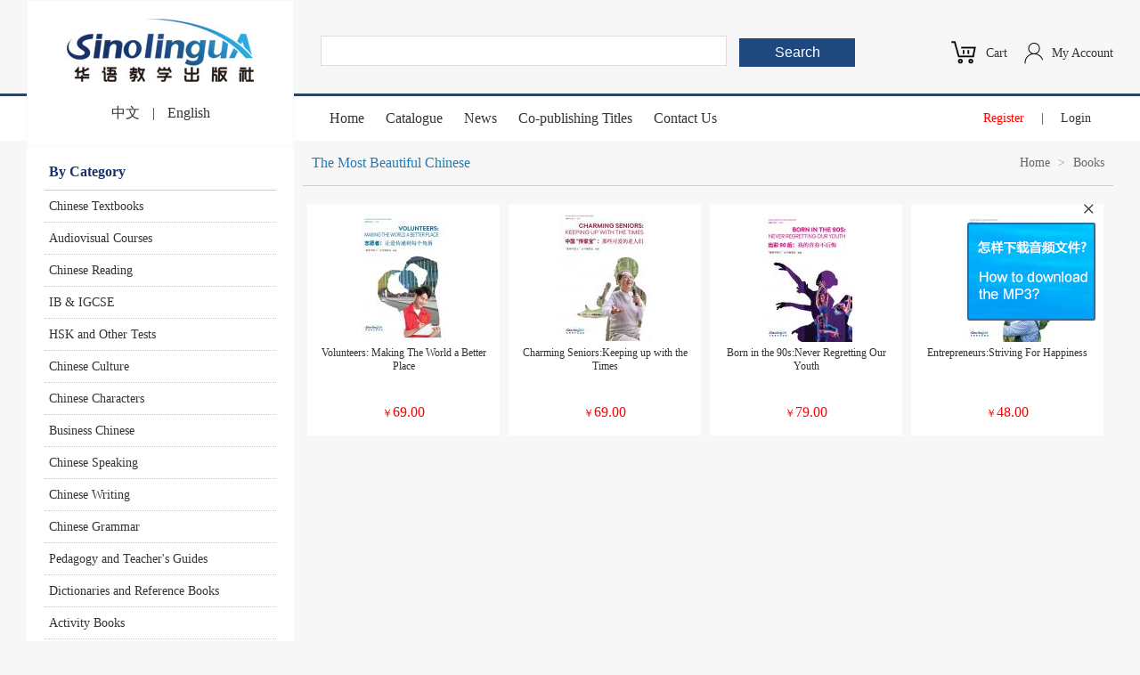

--- FILE ---
content_type: text/html; charset=utf-8
request_url: http://www.sinolingua.com.cn/index.php?m=content&c=b&a=s&id=62
body_size: 2541
content:
<!DOCTYPE html PUBLIC "-//W3C//DTD XHTML 1.0 Transitional//EN" "http://www.w3.org/TR/xhtml1/DTD/xhtml1-transitional.dtd">
<html xmlns="http://www.w3.org/1999/xhtml">
<head>
<meta http-equiv="Content-Type" content="text/html; charset=utf-8" />
<meta http-equiv="X-UA-Compatible" content="IE=7" />
<title>The Most Beautiful Chinese_Books</title>
<meta name="keywords" content="">
<meta name="description" content="">
<link href="/skin/css/basic.css?t=1768883152" rel="stylesheet" type="text/css" />
<script type="text/javascript" src="/skin/js/jquery.min.js"></script>
<script src="/skin/js/jquery.dialogBox.js"></script>
<link rel="stylesheet" type="text/css" href="/skin/css/jquery.dialogbox.css" charset="utf-8" />
<script type="text/javascript" src="/skin/js/sino.js?t=1768883152"></script>  
</head>
<body>
<div class="s_top">
  <div class="s_header">
    <h2>
      <a href="/index.php"><img src="/skin/images/logo.jpg" alt="" /></a>
      <div><a href="/index.php?m=content&c=lang&lang=cn&url=%2Findex.php%3Fm%3Dcontent%26c%3Db%26a%3Ds%26id%3D62">中文</a> | <a href="/index.php?m=content&c=lang&lang=en&url=%2Findex.php%3Fm%3Dcontent%26c%3Db%26a%3Ds%26id%3D62">English</a></div>
    </h2>
    <div class="s_top_search">
      <form action="/index.php?m=content&c=b&a=search" method="get">
        <input type="hidden" name="m" value="content">
        <input type="hidden" name="c" value="b">
        <input type="hidden" name="a" value="search">
      <dl><dd><input type="text" name="keywords" value=""></dd><dt><input type="submit" name="dosubmit" value="Search"></dt></dl>
      </form>
    </div>
    <div class="s_top_login">
      <div><img src="/skin/images/ico_01.png"></div>
      <a href="/index.php?m=member">My Account</a>
    </div>
    <div class="s_top_cart">
      <div><span id="s_top_show_carts"></span><img src="/skin/images/ico_cart.png"></div>
      <a href="/api.php?op=cart">Cart</a>
    </div>
  </div>
</div>
<div class="s_menu">
  <div class="s_main">
    <div class="s_nav">
      <a href="/">Home</a>
      <a href="/list-13-1.html">Catalogue</a>
      <a href="/index.php?m=content&c=index&a=lists&catid=12">News</a>
      <a style="display: none;" href="/index.php?m=member&c=forum">Forum</a>
      <a href="/list-16-1.html">Co-publishing Titles</a>
      <a style="display: none;" href="/list-17-1.html">Paid Downloads</a>
      <a href="/index.php?m=content&c=index&a=show&catid=11&id=3">Contact Us</a>
    </div>
    <div class="s_top_member"><a href="/index.php?m=member&c=index&a=reg" style="color:red;">Register</a> | <a href="/index.php?m=member&c=index&a=login">Login</a></div>
  </div>
</div><div class="s_main">  
  <div class="s_books_cat">
    <h2>By Category</h2>
    <ul>
          <li><a href="?m=content&c=b&t=1-1">Chinese Textbooks</a></li>
          <li><a href="?m=content&c=b&t=2-1">Audiovisual Courses</a></li>
          <li><a href="?m=content&c=b&t=3-1">Chinese Reading</a></li>
          <li><a href="?m=content&c=b&t=4-1">IB & IGCSE</a></li>
          <li><a href="?m=content&c=b&t=5-1">HSK and Other Tests</a></li>
          <li><a href="?m=content&c=b&t=6-1">Chinese Culture</a></li>
          <li><a href="?m=content&c=b&t=7-1">Chinese Characters</a></li>
          <li><a href="?m=content&c=b&t=8-1">Business Chinese</a></li>
          <li><a href="?m=content&c=b&t=9-1">Chinese Speaking</a></li>
          <li><a href="?m=content&c=b&t=10-1">Chinese Writing</a></li>
          <li><a href="?m=content&c=b&t=11-1">Chinese Grammar</a></li>
          <li><a href="?m=content&c=b&t=12-1">Pedagogy and Teacher's Guides</a></li>
          <li><a href="?m=content&c=b&t=13-1">Dictionaries and Reference Books</a></li>
          <li><a href="?m=content&c=b&t=14-1">Activity Books</a></li>
          <li><a href="?m=content&c=b&t=15-1">Chinese+vocation</a></li>
        </ul>

  </div>
  <div class="s_books_list">
    <div class="s_mbx"><h2><a href="?m=content&c=b&a=s&id=62">The Most Beautiful Chinese</a></h2><a href="/">Home</a> &gt; <a href="?m=content&c=index&a=lists&catid=10">Books</a></div>
	    		<ul>
						<li>
        <a href="https://www.sinolingua.com.cn/index.php?m=content&c=index&a=show&catid=10&id=13303">
          <div><img src="/uploadfile/2022/0704/thumb_0_145_20220704110805697.jpg" height="145" alt="Volunteers: Making The World a Better Place"/></div>
          <h3>Volunteers: Making The World a Better Place</h3>
          <p>￥<strong>69.00</strong></p>
        </a>
			</li>
						<li>
        <a href="https://www.sinolingua.com.cn/index.php?m=content&c=index&a=show&catid=10&id=13299">
          <div><img src="/uploadfile/2022/0616/thumb_0_145_20220616044731174.jpg" height="145" alt="Charming Seniors:Keeping up with the Times"/></div>
          <h3>Charming Seniors:Keeping up with the Times</h3>
          <p>￥<strong>69.00</strong></p>
        </a>
			</li>
						<li>
        <a href="https://www.sinolingua.com.cn/index.php?m=content&c=index&a=show&catid=10&id=13292">
          <div><img src="/uploadfile/2022/0329/thumb_0_145_20220329104225272.jpg" height="145" alt="Born in the 90s:Never Regretting Our Youth"/></div>
          <h3>Born in the 90s:Never Regretting Our Youth</h3>
          <p>￥<strong>79.00</strong></p>
        </a>
			</li>
						<li>
        <a href="https://www.sinolingua.com.cn/index.php?m=content&c=index&a=show&catid=10&id=13290">
          <div><img src="/uploadfile/2022/0329/thumb_0_145_20220329103227163.jpg" height="145" alt="Entrepreneurs:Striving For Happiness"/></div>
          <h3>Entrepreneurs:Striving For Happiness</h3>
          <p>￥<strong>48.00</strong></p>
        </a>
			</li>
					</ul>
		<div id="pages"></div>
    	  </div>
  <div class="clear"></div>
</div>
<div class="s_link">
    <a href="https://virtual-library.sinolingua.com.cn/library/" target="_blank">Virtual Library</a> | 
  <a href="https://www.zhongwen-elearning.com/" target="_blank">IB&amp;Alevel resource bank</a> | 
  <a href="https://www.pandareading.net/" target="_blank">PandaReading</a> | 
  <a href="http://www.encounterschinese.com.cn/" target="_blank">Encounters</a> | 
  <a href="http://www.i-chinese.net/" target="_blank">i-Chinese</a> | 
  <a href="http://www.cipg.org.cn/" target="_blank">CIPG</a>
  </div>
<div class="s_footer">
  <div class="s_footer_m">
    <div class="s_footer_l">
      Copyright © sinolingua.com.cn Corporation, All Rights Reserved. &nbsp; 华语教学出版社有限责任公司 版权所有<br>
      <a href="/skin/images/cbjyxkz2026.jpg" target="_blank">出版物经营许可证 证号：新出发京批字第版110005号</a> &nbsp; <a target="_blank" href="/skin/images/zzxkz2026.jpg">增值电信业务经营许可证 证号：京B2-20200480</a> &nbsp; <a href="/skin/images/yyzz.jpg" target="_blank">营业执照</a> &nbsp; <a href="http://beian.miit.gov.cn/" target="_blank">京ICP备05079498号-1</a><br>
      地址：北京市西城区百万庄大街24号 &nbsp; 电话：0086-10-68320585 0086-10-68997826
      <div><input type="text" class="s_subscribe_ipt"> <input class="s_subscribe_btn" type="button" value="Subscribe"></div>
    </div>
    <div class="s_footer_r">
    <img src="/skin/images/wx.jpg" width="120">
    </div>
    <div class="clear"></div>
  </div>
</div>
<div id="msg-dialogBox"></div>
<script language="javascript" src="/api.php?op=cart&act=js"></script>
<div id="box_fd" style="position:fixed; top: 220px; right: 50px; z-index: 999; text-align: right;"><span onClick="$('#box_fd').hide(500);" style="font-size: 26px; cursor: pointer;">×</span><br><a href="/index.php?m=content&c=index&a=show&catid=14&id=4" target="_blank"><img src="/skin/images/pic_pf.jpg"></a></div>
</body>
</html>

--- FILE ---
content_type: text/css
request_url: http://www.sinolingua.com.cn/skin/css/jquery.dialogbox.css
body_size: 1087
content:

.dialog-box{
	font: normal 14px '\5FAE\8F6F\96C5\9ED1';
	height: auto;
	position: fixed;
	top: 30%;
	left: 50%;
	z-index: 99999;
	display: none;
}

.show{
	display: block;
}
.normal{
	background: #fff;
}
.correct{
	border-top: 4px solid #09a7b2;
	background: #f8fffb;
}
.error{
	border-top: 4px solid #f5694b;
	background: #fff8f7;
}

.dialog-box-container{
	position: relative;
	margin: 0 auto;
	border-radius: 5px;
	box-shadow: 0 0 10px #bbb;
}
.dialog-box-title{
	height: 36px;
	line-height: 36px;
	padding: 0 15px;
	color:#000;
}
.dialog-box-title h3{
	font-size: 14px;
	font-weight: bold;
	margin: 0;
	float: left;
	color:#000;
}
.dialog-box-close{
	font-size: 24px;
	margin-left: 20px;
	font-weight: normal;
	float: right;
	cursor: pointer;
	display: inline-block;
	float: right;
	color:#000;
}
.dialog-box-close:hover{
	color: #f5694b;
}
.dialog-box-content{
	font-family: 'Microsoft YaHei';
	padding: 20px;
	line-height: 24px;
	margin: 0;
}
.dialog-btn{
	height:30px;
	padding: 0 20px 20px;
	text-align: center;
}
.dialog-btn span{
	width: 90px;
	height: 30px; 
	line-height: 30px;
	text-align: center;
	display: inline-block;
	border-radius: 3px;
	margin: 0 10px;
	cursor: pointer;
}
.dialog-btn-cancel{
	background: #ddd;
}
.dialog-btn-cancel:hover{
	background: #d6d6d6;
}
.dialog-btn-confirm{
	color: #fff;
	background: #a61511;
}
.dialog-btn-confirm:hover{
	background: #a61511;
}

#dialog-box-mask{
	position: absolute;
	top: 0;
	left: 0;
	width: 100%;
	height: 100%;
	z-index: 99998;
	opacity: .3;
	filter: alpha(opacity=80);
	background: #000;
	display: none;
	-webkit-transition: all 0.3s;
	-moz-transition: all 0.3s;
	transition: all 0.3s;
}

#dialog-box-iframe body{
	margin: 0;
	padding: 0;
	border: 0;
	color:#000;
}
/* effect */

/* effect-fade */
.effect-fade .dialog-box-container{
	-webkit-transform: scale(0.6);
	-ms-transform: scale(0.6);
	transform: scale(0.6);
	opacity: 0;
	transition: all .3s;
}
.show.effect-fade .dialog-box-container{
	-webkit-transform: scale(1);
	-ms-transform: scale(1);
	transform: scale(1);
	opacity: 1;
}

/* effect-newspaper */
.effect-newspaper .dialog-box-container{
	-webkit-transform: scale(0) rotate(720deg);
	-ms-transform: scale(0) rotate(720deg);
	transform: scale(0) rotate(720deg);
	opacity: 0;
	-webkit-transition: all 0.3s;
	transition: all 0.3s;
}
.show.effect-newspaper .dialog-box-container{
	-webkit-transform: scale(1) rotate(0deg);
	-ms-transform: scale(1) rotate(0deg);
	transform: scale(1) rotate(0deg);
	opacity: 1;
}

/* effect-fall */
.effect-fall{
	-webkit-perspective: 1300px;
	perspective: 1300px;
}
.effect-fall .dialog-box-container{
	-webkit-transform-style: preserve-3d;
	transform-style: preserve-3d;
	-webkit-transform: translateZ(600px) rotateX(20deg);
	-ms-transform: translateZ(600px) rotateX(20deg); 
	transform: translateZ(600px) rotateX(20deg); 
	opacity: 0;
}
.show.effect-fall .dialog-box-container{
	-webkit-transition: all 0.3s ease-in;
	transition: all 0.3s ease-in;
	-webkit-transform: translateZ(0px) rotateX(0deg);
	-ms-transform: translateZ(0px) rotateX(0deg);
	transform: translateZ(0px) rotateX(0deg); 
	opacity: 1;
}

/* effect-scaled */
.effect-scaled .dialog-box-container{
	-webkit-transform: scale(2);
	-ms-transform: scale(2);
	transform: scale(2);
	opacity: 0;
	-webkit-transition: all 0.3s;
	transition: all 0.3s;
}
.show.effect-scaled .dialog-box-container{
	-webkit-transform: scale(1);
	-ms-transform: scale(1);
	transform: scale(1);
	opacity: 1;
}

/* effect-flip-horizontal */
.effect-flip-horizontal{
	-webkit-perspective: 1300px;
	-moz-perspective: 1300px;
	perspective: 1300px;
}
.effect-flip-horizontal .dialog-box-container{
	-webkit-transform-style: preserve-3d;
	transform-style: preserve-3d;
	-webkit-transform: rotateY(-70deg);
	-ms-transform: rotateY(-70deg);
	transform: rotateY(-70deg);
	-webkit-transition: all 0.3s;
	transition: all 0.3s;
	opacity: 0;
}
.show.effect-flip-horizontal .dialog-box-container{
	-webkit-transform: rotateY(0deg);
	-ms-transform: rotateY(0deg);
	transform: rotateY(0deg);
	opacity: 1;
}

/* effect-flip-vertical */
.effect-flip-vertical{
	-webkit-perspective: 1300px;
	-moz-perspective: 1300px;
	perspective: 1300px;
}
.effect-flip-vertical .dialog-box-container{
	-webkit-transform-style: preserve-3d;
	transform-style: preserve-3d;
	-webkit-transform: rotateX(-70deg);
	-ms-transform: rotateX(-70deg);
	transform: rotateX(-70deg);
	-webkit-transition: all 0.3s;
	transition: all 0.3s;
	opacity: 0;
}
.show.effect-flip-vertical .dialog-box-container{
	-webkit-transform: rotateX(0deg);
	-ms-transform: rotateX(0deg);
	transform: rotateX(0deg);
	opacity: 1;
}

/* effect-sign */
.effect-sign{
	-webkit-perspective: 1300px;
	perspective: 1300px;
}
.effect-sign .dialog-box-container{
	-webkit-transform-style: preserve-3d;
	transform-style: preserve-3d;
	-webkit-transform: rotateX(-60deg);
	-ms-transform: rotateX(-60deg);
	transform: rotateX(-60deg);
	-webkit-transform-origin: 50% 0;
	transform-origin: 50% 0;
	opacity: 0;
	-webkit-transition: all 0.3s;
	transition: all 0.3s;
}
.show.effect-sign .dialog-box-container{
	-webkit-transform: rotateX(0deg);
	-ms-transform: rotateX(0deg);
	transform: rotateX(0deg);
	opacity: 1;
}

